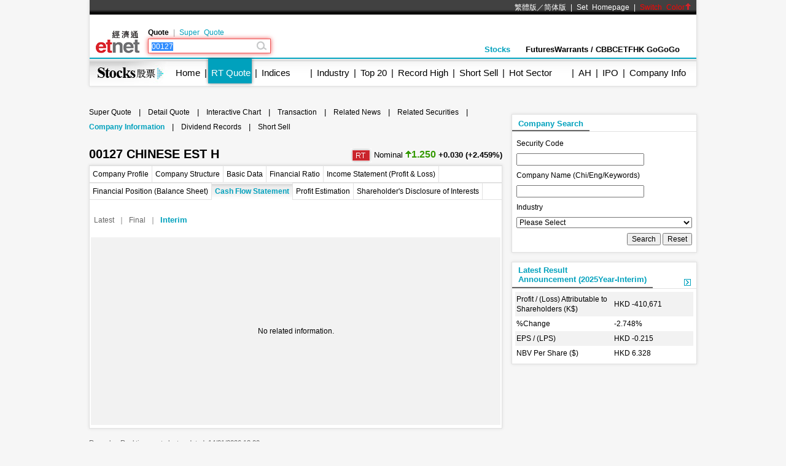

--- FILE ---
content_type: text/html; charset=utf-8
request_url: https://www.google.com/recaptcha/api2/aframe
body_size: 248
content:
<!DOCTYPE HTML><html><head><meta http-equiv="content-type" content="text/html; charset=UTF-8"></head><body><script nonce="EwmZgUlj2VSix8NYa5rhsg">/** Anti-fraud and anti-abuse applications only. See google.com/recaptcha */ try{var clients={'sodar':'https://pagead2.googlesyndication.com/pagead/sodar?'};window.addEventListener("message",function(a){try{if(a.source===window.parent){var b=JSON.parse(a.data);var c=clients[b['id']];if(c){var d=document.createElement('img');d.src=c+b['params']+'&rc='+(localStorage.getItem("rc::a")?sessionStorage.getItem("rc::b"):"");window.document.body.appendChild(d);sessionStorage.setItem("rc::e",parseInt(sessionStorage.getItem("rc::e")||0)+1);localStorage.setItem("rc::h",'1768420287041');}}}catch(b){}});window.parent.postMessage("_grecaptcha_ready", "*");}catch(b){}</script></body></html>

--- FILE ---
content_type: application/javascript
request_url: https://www.etnet.com.hk/web_common/js/chart/ci_chart.min.js?20240715
body_size: 2619
content:
Highcharts.theme={colors:["#d2e000","#923a90","#ffd800","#ff7e00"],chart:{backgroundColor:{linearGradient:{x1:0,y1:0,x2:0,y2:1},stops:[[0,"rgb(240, 240, 240)"],[.1,"rgb(255, 255, 255)"],[1,"rgb(255, 255, 255)"]]},shadow:{color:"#000",offsetX:0,offsetY:0,opacity:.05,width:5},className:"etnet-light",plotBackgroundColor:"rgba(255, 255, 255, 0)",plotBorderColor:"#CCCCCC",plotBorderWidth:1},title:{style:{color:"#000000",font:'bold 13px "arial", Verdana, sans-serif'}},subtitle:{style:{color:"#666666",font:'bold 12px "Trebuchet MS", Verdana, sans-serif'}},xAxis:{gridLineColor:"#e4e4e4",gridLineWidth:1,labels:{style:{color:"#A0A0A0"}},lineColor:"#A0A0A0",tickColor:"#A0A0A0",title:{style:{color:"#CCC",fontWeight:"bold",fontSize:"12px",fontFamily:"Trebuchet MS, Verdana, sans-serif"}}},yAxis:{gridLineColor:"#e4e4e4",labels:{style:{color:"#cdcdcd"}},lineColor:"#A0A0A0",minorTickInterval:null,tickColor:"#A0A0A0",tickWidth:1,title:{enabled:!1,style:{color:"#CCC",fontWeight:"bold",fontSize:"12px",fontFamily:"Trebuchet MS, Verdana, sans-serif"}}},tooltip:{backgroundColor:"rgba(255, 255, 255, 0.9)",style:{color:"#000"}},toolbar:{itemStyle:{color:"silver"}},plotOptions:{line:{dataLabels:{color:"#CCC"},marker:{lineColor:"#333"}},spline:{color:"#00a1bd"},ohlc:{color:"#00a1bd"},scatter:{marker:{lineColor:"#333"}},candlestick:{color:"#1054a9",lineColor:"#1054a9",upLineColor:"#cc0000",upColor:"#FFF"},column:{color:{linearGradient:{x1:0,y1:0,x2:0,y2:1},stops:[[0,"rgba(0, 180, 211, 1)"],[1,"rgba(0, 180, 211, 0.5)"]]},negativeColor:{linearGradient:{x1:0,y1:0,x2:0,y2:1},stops:[[0,"rgba(199, 61, 61, 0.5)"],[1,"rgba(181, 0, 0, 1)"]]}},areaspline:{fillColor:{linearGradient:{x1:0,y1:0,x2:0,y2:1},stops:[[0,"#1054a9"],[1,"rgba(0, 180, 211, 0.5)"]]},lineColor:"#00b4d3"}},legend:{itemStyle:{font:"9pt Trebuchet MS, Verdana, sans-serif",color:"#A0A0A0"},itemHoverStyle:{color:"#FFF"},itemHiddenStyle:{color:"#444"}},credits:{style:{color:"#666"}},labels:{style:{color:"#CCC"}},navigation:{buttonOptions:{symbolStroke:"#DDDDDD",hoverSymbolStroke:"#FFFFFF",theme:{fill:{linearGradient:{x1:0,y1:0,x2:0,y2:1},stops:[[.4,"#606060"],[.6,"#333333"]]},stroke:"#000000"}}},rangeSelector:{buttonTheme:{fill:{linearGradient:{x1:0,y1:0,x2:0,y2:1},stops:[[.4,"#888"],[.6,"#555"]]},stroke:"#000000",style:{color:"#CCC",fontWeight:"bold"},states:{hover:{fill:{linearGradient:{x1:0,y1:0,x2:0,y2:1},stops:[[.4,"#BBB"],[.6,"#888"]]},stroke:"#000000",style:{color:"white"}},select:{fill:{linearGradient:{x1:0,y1:0,x2:0,y2:1},stops:[[.1,"#000"],[.3,"#333"]]},stroke:"#000000",style:{color:"yellow"}}}},inputStyle:{backgroundColor:"#333",color:"silver"},labelStyle:{color:"silver"}},navigator:{handles:{backgroundColor:"#666",borderColor:"#AAA"},outlineColor:"#CCC",maskFill:"rgba(255, 255, 255, 0.85)",series:{fillColor:{linearGradient:{x1:0,y1:0,x2:0,y2:1},stops:[[0,"rgba(0, 180, 211, 1)"],[1,"rgba(0, 180, 211, 0.5)"]]},lineColor:"#00bcf2"}},scrollbar:{barBackgroundColor:"#FFF",barBorderColor:"#999",buttonArrowColor:"#666",buttonBackgroundColor:"#FFF",buttonBorderColor:"#999",rifleColor:"#FFF",trackBackgroundColor:"#e0e0e0",trackBorderColor:"#CCC",height:20},legendBackgroundColor:"rgba(0, 0, 0, 0.5)",legendBackgroundColorSolid:"rgb(35, 35, 70)",dataLabelsColor:"#444",textColor:"#C0C0C0",maskColor:"rgba(255,255,255,0.3)"};var highchartsOptions=Highcharts.setOptions(Highcharts.theme);void 0===Array.isArray&&(Array.isArray=function(r){return"[object Array]"===Object.prototype.toString.call(r)});var chartLang="tc",unit_mapping={cts:{tc:"仙",sc:"仙",eng:"cts"},K:{tc:"千",sc:"千",eng:"K"},M:{tc:"百萬",sc:"百万",eng:"M"},B:{tc:"十億",sc:"十亿",eng:"B"},CB:{tc:"億",sc:"亿",eng:"CB"}},quarter_mapping={final:{tc:"全年",sc:"全年",eng:"Final"},interim:{tc:"中期",sc:"中期",eng:"Interim"}};function drawBarChart(r){var e=!(!r||!("isMobile"in r))&&r.isMobile;chartLang=r&&"lang"in r?r.lang:"tc";var t=r.latest,a=r.chartContainer,o=r.title,n=r.year,l=r.data,i=r.unit,s=r.currency;if(e)var c=new Array,g=(c=getDimensions("barChart"))[0],h=c[1];if(""!=t){maxlength=n.length-1,l[maxlength]={y:l[maxlength],color:{linearGradient:{x1:0,y1:0,x2:0,y2:1},stops:[[0,"rgba(209, 167, 7, 1)"],[1,"rgba(209, 167, 7, 0.5)"]]}},n[maxlength]=n[maxlength]+"<br>"+t;for(var d=0;d<maxlength;d++)n[d]=n[d]+"<br>"+quarter_mapping.final[chartLang]}switch(i){case"N":case"D":newunit="K";break;case"K":newunit="M";break;case"M":newunit="CB";break;case"CB":newunit="B";break;case"B":newunit="B";break;default:newunit=i;break}"eng"!=chartLang&&newunit in unit_mapping&&(newunit=unit_mapping[newunit][chartLang]+"元");var u=JSON.stringify(l);o=(o=(o=(o=(o=(o=o.replace("(total)","")).replace("(仙)","")).replace("(cts)","")).replace("(%)","")).replace("(X)",""))+" ("+newunit+")";try{s=JSON.parse(s)}catch(r){}var p={chart:{type:"column"},title:{text:o,align:"left"},xAxis:{categories:n},yAxis:{title:{text:""},labels:{formatter:function(){var r=this.value;return result=format_value(r,i),yvalue=result[0],'<span style="font-size:11px;">'+yvalue+"</span>"}}},tooltip:{formatter:function(){var r=this.y,e="";result=format_value(r,i),yvalue=result[0],adjustedunit=result[1],l[l.length-1].y==this.y&&""!=t&&(e="("+t+")"),xvalue=this.x.replace("<br>"+quarter_mapping.interim[chartLang],""),xvalue=xvalue.replace("<br>"+quarter_mapping.final[chartLang],""),xvalue=xvalue.replace("<br>"+t,"");var a="";return Array.isArray(s)?a=s[this.series.data.indexOf(this.point)]+" ":""!=s&&(a=s+" "),"<b>"+a+yvalue+adjustedunit+"</b><br/>"+xvalue+("eng"!=chartLang?"年":"")+e}},series:[{showInLegend:!1,name:o,data:JSON.parse(u)}],exporting:{enabled:!1},credits:{enabled:!1}};$((function(){var r=p;if(e){var t={chart:{width:g,height:h,borderRadius:5},title:{style:{fontWeight:"bold","font-size":"16px"},align:"center"}};r={...p,...t,chart:{...p.chart,...t.chart},title:{...p.title,...t.title}}}Highcharts.chart(a,r)}))}function format_value(r,e){var t=new Array;return t[0]=r,t[1]=e,"N"==e||"D"==e?(t[0]=r/1e3,t[1]=unit_mapping.K[chartLang]):"K"==e?(t[0]=r/1e6,t[1]=unit_mapping.M[chartLang]):"M"==e?(t[0]=r/1e8,t[1]=unit_mapping.CB[chartLang]):"CB"==e||"B"==e?(t[0]=r/1e9,t[1]=unit_mapping.B[chartLang]):"仙"==e&&(t[0]=r,t[1]=unit_mapping.cts[chartLang]),"%"!=e&&"(X)"!=e&&(t[0]=Highcharts.numberFormat(t[0]),t[0]=t[0].replace(".00","")),t}function getDimensions(r){var e=getPagePos(),t=e[0],a=(e[1],window.matchMedia("(orientation: portrait)").matches),o=a?.4:1/4,n=t-13,l={barChart:{portrait:75,landscape:50},comboChart:{portrait:75,landscape:50},comboChart2:{portrait:115,landscape:130}};if(a)var i=n*o+l[r].portrait;else i=n*o+l[r].landscape;var s=new Array;return s[0]=n,s[1]=i,s}function resizeChart(r,e){var t=new Array,a=(t=getDimensions(e))[0],o=t[1];$("#"+r).highcharts().setSize(a,o,!1)}function changeCiSegment(r){var e=$(r).parent().data("chart");if(chartshown==e)return!1;$(r).parent().siblings().removeClass("selected"),$(r).parent().addClass("selected"),chartshown=e,$("#"+chartContainer).highcharts().destroy(),drawCiChart()}

--- FILE ---
content_type: application/javascript; charset=utf-8
request_url: https://fundingchoicesmessages.google.com/f/AGSKWxW6AgA2x_CMtG09rcuWcQLFqy5EFDM3vW0lSrup7ZjgxYhLuL98GvAhJggykRkDR1YTchLYKI4kpyQQHZsFx4rmBoSXIguTdVX_YAY7G6ABRbrkW2Gx2ykLCnSlaq-EKTuog3uBdbFiiCkBiBYmyvxdmSKhBSZG9zbP4DUD773KUhanFN1R4rmYoORA/_/ad_parts./welcomead./ad-format.=728x90//ml9pagepeel.
body_size: -1290
content:
window['db17161f-9dbc-4ae5-8783-c748328be426'] = true;